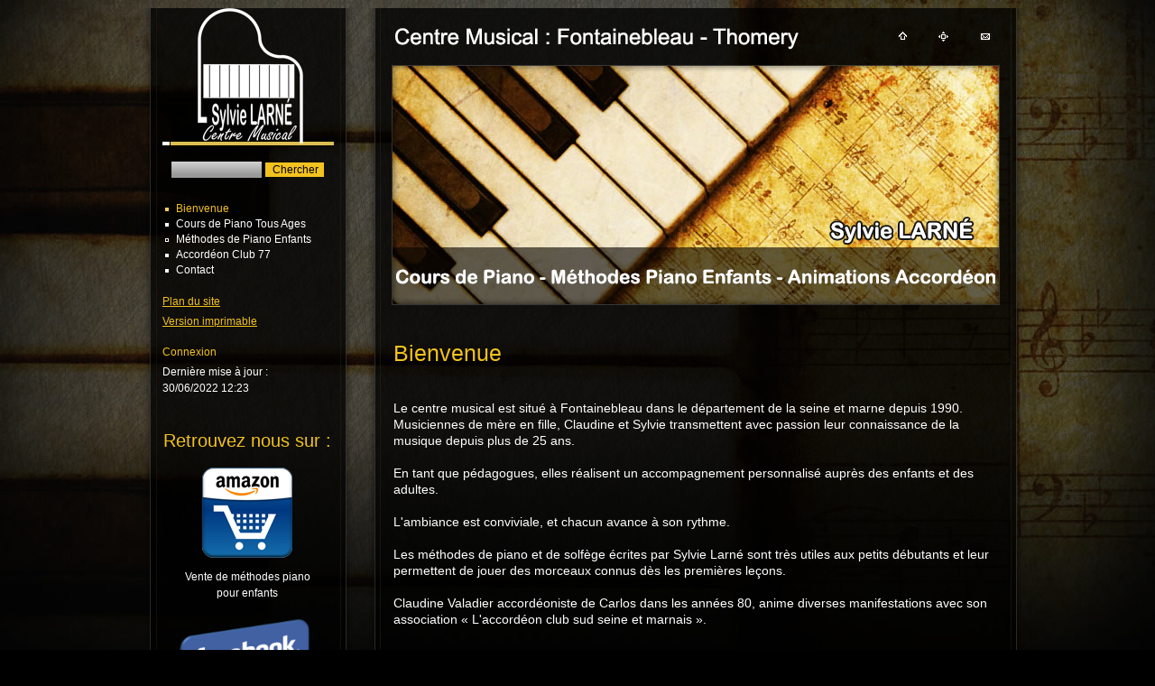

--- FILE ---
content_type: text/html; charset=UTF-8
request_url: http://centre-musical-sylvie-larne.fr/
body_size: 3034
content:
<!DOCTYPE HTML PUBLIC "-//W3C//DTD HTML 4.01 Transitional//EN"
"http://www.w3.org/TR/html4/loose.dtd">

<html>
<head>
  <meta http-equiv="content-type" content="text/html;charset=UTF-8">
<title>Centre Musical Sylvie LARNÉ Fontainebleau Thomery &ndash; Bienvenue</title>
<meta name="robots" content="index, follow">
<meta name="keywords" content="Ecole de Musique,  cours de piano Fontainebleau, méthodes de piano enfants, Cours enfants adultes, solfège, Thomery, Sylvie Larné, Claudine Valadier, Samoreau, accordéon, animations, méthodes de piano enfants, solfège, ludique">
<meta name="description" content="Notre école de musique vous propose ses cours de piano enfants et tous ages sur Fontainebleau et Thomery, ses méthodes piano enfant ludiques et récréatives, des animations accordéon ...">
<meta name="generator" content="CMSimple_XH 1.6.7 2015063001 - www.cmsimple-xh.org">
<!-- plugins: filebrowser, hi_updatecheck, jquery, meta_tags, pagemanager, page_params, tinymce, utf8 -->
<link rel="next" href="/?Cours-de-Piano-Tous-Ages"><link rel="stylesheet" href="./core/css/core.css" type="text/css">
<link rel="stylesheet" href="./templates/piano/stylesheet.css" type="text/css">
<link rel="stylesheet" href="./core/css/plugins.css" type="text/css">

  
</head>

<body bgcolor="#000000"  onload="">
  <a name="top"></a>

  <div align="center">
    <table border="0" width="998" cellspacing="0" cellpadding="0">
      <tr>
        <td width="259" align="left" valign="top">
          <table border="0" cellpadding="0" cellspacing="0" width="259">
            <!-- fwtable fwsrc="nav.png" fwbase="nav.png" fwstyle="Dreamweaver" fwdocid = "1286838422" fwnested="0" -->

            <tr>
              <td><img src="./templates/piano/images/spacer.gif" width="259" style="height:1px" border="0" alt=""></td>

              <td><img src="./templates/piano/images/spacer.gif" width="1" height="1" border="0" alt=""></td>
            </tr>

            <tr>
              <td><img src="./templates/piano/images/nav_r1_c1.png" width="259" height="163" border="0" id="nav_r1_c1" alt=""></td>

              <td><img src="./templates/piano/images/spacer.gif" width="1" height="163" border="0" alt=""></td>
            </tr>

            <tr>
              <td style="background-image:url(./templates/piano/images/nav_r2_c1.png)" align="left" valign="top">
                <table border="0" width="100%" cellspacing="0" cellpadding="0">
                  <tr>
                    <td width="38"></td>

                    <td align="left" valign="top">
                      <table border="0" width="100%" cellspacing="0" cellpadding="2">
                        <tr>
                          <td><!--webbot bot="HTMLMarkup" startspan --></td>
                        </tr>

                        <tr>
                          <td valign="top" align="center" class="searchbox"><form action="/" method="get">
<div id="searchbox">
<input type="text" class="text" name="search" title="Recherche de termes" size="12">
<input type="hidden" name="function" value="search">
 <input type="submit" class="submit" value="Chercher">
</div>
</form>
</td>
                        </tr><!--webbot bot="HTMLMarkup" endspan i-checksum="33806" -->

                        <tr>
                          <td></td>
                        </tr>

                        <tr>
                          <td><!--webbot bot="HTMLMarkup" startspan --></td>
                        </tr>

                        <tr>
                          <td valign="top">
<ul class="menulevel1">
<li class="sdoc"><span>Bienvenue</span></li>
<li class="doc"><a href="/?Cours-de-Piano-Tous-Ages">Cours de Piano Tous Ages</a></li>
<li class="docs"><a href="/?Methodes-de-Piano-Enfants">Méthodes de Piano Enfants</a></li>
<li class="doc"><a href="/?Accordeon-Club-77">Accordéon Club 77</a></li>
<li class="doc"><a href="/?Contact">Contact</a></li>
</ul>
</td>
                        </tr>

                        <tr>
                          <td valign="top" class="menu"><a href="/?&amp;sitemap">Plan du site</a></td>
                        </tr>

                        <tr>
                          <td valign="top" class="menu"><a href="/?&amp;print">Version imprimable</a></td>
                        </tr>

                        <tr>
                          <td valign="top" class="menu"></td>
                        </tr>

                        <tr>
                          <td valign="top" class="menu"></td>
                        </tr>

                        <tr>
                          <td valign="top" class="menu"></td>
                        </tr>

                        <tr>
                          <td valign="top" class="login"><a href="/?Bienvenue&amp;login">Connexion</a></td>
                        </tr>

                        <tr>
                          <td valign="top" class="menu">Dernière mise à jour :<br>30/06/2022 12:23</td>
                        </tr><!--webbot bot="HTMLMarkup" endspan i-checksum="21379" -->

                        <tr>
                          <td></td>
                        </tr>

                        <tr>
                          <td><!--webbot bot="HTMLMarkup" startspan --></td>
                        </tr>

                        <tr>
                          <td valign="top" class="menu">

<h4 style="text-align: center;">Retrouvez nous sur :<br><br><a href="https://www.amazon.fr/Larne-S/e/B01DZGYPE2?ref=sr_ntt_srch_lnk_1&amp;qid=1591126866&amp;sr=8-1" target="_blank"><img style="display: block; margin-left: auto; margin-right: auto;" title="amazon_cart_logo.png" src="./userfiles/images/amazon_cart_logo.png" alt="amazon_cart_logo.png" width="100" height="100"></a></h4>
<p style="text-align: center;">Vente de méthodes piano<br>pour enfants<br><br><a style="font-family: 'Arial Narrow', Helvetica, sans-serif; font-size: 20px; line-height: 20px; text-align: left;" href="https://www.facebook.com/Cours-de-piano-Fontainebleau-Sylvie-Larn%C3%A9-779455302201302/" target="_blank"><img style="display: block; margin-left: auto; margin-right: auto;" title="logo_facebook.png" src="./userfiles/images/logo_facebook.png" alt="logo_facebook.png" width="150" height="91"></a></p>
</td>
                        </tr><!--webbot bot="HTMLMarkup" endspan i-checksum="34647" -->
                      </table>
                    </td>

                    <td width="29"></td>
                  </tr>
                </table>
              </td>

              <td><img src="./templates/piano/images/spacer.gif" width="1" style="height:318px" border="0" alt=""></td>
            </tr>

            <tr>
              <td><img src="./templates/piano/images/nav_r3_c1.png" width="259" height="37" border="0" id="nav_r3_c1" alt=""></td>

              <td><img src="./templates/piano/images/spacer.gif" width="1" height="37" border="0" alt=""></td>
            </tr>
          </table>
        </td>

        <td width="739" align="left" valign="top">
          <table border="0" cellpadding="0" cellspacing="0" width="739">
            <!-- fwtable fwsrc="content.png" fwbase="content.png" fwstyle="Dreamweaver" fwdocid = "1286838422" fwnested="0" -->

            <tr>
              <td><img src="./templates/piano/images/spacer.gif" width="35" style="height:1px" border="0" alt=""></td>

              <td><img src="./templates/piano/images/spacer.gif" width="518" height="1" border="0" alt=""></td>

              <td><img src="./templates/piano/images/spacer.gif" width="154" height="1" border="0" alt=""></td>

              <td><img src="./templates/piano/images/spacer.gif" width="32" height="1" border="0" alt=""></td>

              <td><img src="./templates/piano/images/spacer.gif" width="1" height="1" border="0" alt=""></td>
            </tr>

            <tr>
              <td colspan="2"><img name="content_r1_c1" src="./templates/piano/images/content_r1_c1.png" width="553" height="48" border="0" id="content_r1_c1" alt=""></td>

              <td colspan="2"><img name="content_r1_c3" src="./templates/piano/images/content_r1_c3.png" width="186" height="48" border="0" id="content_r1_c3" usemap="#m_content_r1_c3" alt=""></td>

              <td><img src="./templates/piano/images/spacer.gif" width="1" height="48" border="0" alt=""></td>
            </tr>

            <tr>
              <td colspan="4"><img name="content_r2_c1" src="./templates/piano/images/content_r2_c1.png" width="739" height="16" border="0" id="content_r2_c1" alt=""></td>

              <td><img src="./templates/piano/images/spacer.gif" width="1" height="16" border="0" alt=""></td>
            </tr>

            <tr>
              <td><img name="content_r3_c1" src="./templates/piano/images/content_r3_c1.png" width="35" height="264" border="0" id="content_r3_c1" alt=""></td>

              <td colspan="2"><img name="content_r3_c2" src="./templates/piano/images/header.jpg" border="0" id="content_r3_c2" alt=""></td>

              <td><img name="content_r3_c4" src="./templates/piano/images/content_r3_c4.png" width="32" height="264" border="0" id="content_r3_c4" alt=""></td>

              <td><img src="./templates/piano/images/spacer.gif" width="1" height="264" border="0" alt=""></td>
            </tr>

            <tr>
              <td colspan="4"><img name="content_r4_c1" src="./templates/piano/images/content_r4_c1.png" width="739" height="13" border="0" id="content_r4_c1" alt=""></td>

              <td><img src="./templates/piano/images/spacer.gif" width="1" height="13" border="0" alt=""></td>
            </tr>

            <tr>
              <td colspan="4" style="background-image:url(./templates/piano/images/content_r5_c1.png)" align="left" valign="top">
                <table border="0" width="100%" cellspacing="0" cellpadding="0">
                  <tr>
                    <td width="34"></td>

                    <td align="left" valign="top">
                      <table border="0" width="100%" cellspacing="0" cellpadding="2">
                        <tr>
                          <td><!--webbot bot="HTMLMarkup" startspan --></td>
                        </tr>

                        <tr>
                          <td valign="top" class="menu"></td>
                        </tr><!--webbot bot="HTMLMarkup" endspan i-checksum="37871" -->

                        <tr>
                          <td><!--webbot bot="HTMLMarkup" startspan --></td>
                        </tr>

                        <tr>
                          <td valign="top"><h1>Bienvenue</h1>

<p> </p>
<p><span style="font-size: 14px;">Le centre musical est situé à Fontainebleau dans le département de la seine et marne depuis 1990. </span><br><span style="font-size: 14px;">Musiciennes de mère en fille, Claudine et Sylvie transmettent avec passion leur connaissance de la musique depuis plus de 25 ans.</span><br><br><span style="font-size: 14px;">En tant que pédagogues, elles réalisent un accompagnement personnalisé auprès des enfants et des adultes.</span><br><br><span style="font-size: 14px;">L'ambiance est conviviale, et chacun avance à son rythme.</span><br><br><span style="font-size: 14px;">Les méthodes de piano et de solfège écrites par Sylvie Larné sont très utiles aux petits débutants et leur permettent de jouer des morceaux connus dès les premières leçons.</span><br><br><span style="font-size: 14px;">Claudine Valadier accordéoniste de Carlos dans les années 80, anime diverses manifestations avec son association « L'accordéon club sud seine et marnais ».</span></p>
<p> </p>
</td>
                        </tr><!--webbot bot="HTMLMarkup" endspan i-checksum="9291" -->

                        <tr>
                          <td><!--webbot bot="HTMLMarkup" startspan --></td>
                        </tr>

                        <tr>
                          <td valign="top" class="menu"> <a href="/?&amp;sitemap">Plan du site</a> <a href="/?&amp;print">Version imprimable</a> </td>
                        </tr><!--webbot bot="HTMLMarkup" endspan i-checksum="53157" -->

                        <tr>
                          <td><!--webbot bot="HTMLMarkup" startspan --></td>
                        </tr>

                        <tr>
                          <td valign="top" class="menu"></td>
                        </tr><!--webbot bot="HTMLMarkup" endspan i-checksum="37873" -->

                        <tr>
                          <td></td>
                        </tr>
                      </table>
                    </td>

                    <td width="32"></td>
                  </tr>
                </table>
              </td>

              <td><img src="./templates/piano/images/spacer.gif" width="1" style="height:255px" border="0" alt=""></td>
            </tr>

            <tr>
              <td colspan="4"><img name="content_r6_c1" src="./templates/piano/images/content_r6_c1.png" width="739" height="23" border="0" id="content_r6_c1" alt=""></td>

              <td><img src="./templates/piano/images/spacer.gif" width="1" height="23" border="0" alt=""></td>
            </tr>
          </table>
        </td>
      </tr>
    </table>
  </div><map name="m_content_r1_c3" id="m_content_r1_c3">
    <area shape="rect" coords="82,22,103,41" href="?&amp;sitemap" alt="">
    <area shape="rect" coords="127,22,148,41" href="?&amp;mailform" alt="">
    <area shape="rect" coords="38,22,59,41" href="index.php" alt="">
  </map>

  <div align="center">
    <table border="0" width="998" cellspacing="0">
      <tr>
        <td align="center"><!--webbot bot="HTMLMarkup" startspan --></td>
      </tr>

      <tr>
        <td valign="top" align="center" class="sitename">Centre Musical Sylvie LARNÉ Fontainebleau Thomery</td>
      </tr><!--webbot bot="HTMLMarkup" endspan i-checksum="46623" -->

      <tr>
        <td align="center"><!--webbot bot="HTMLMarkup" startspan --></td>
      </tr>

      <tr>
        <td width="100%">
          <p align="center" class="copyright"><a target="_blank" href="mailto:novoteo@gmail.com">Developpé par Novoteo</a>

      <a target="_blank" href="http://www.cmsimple.dk">| Appuyé par CMSimple.dk</a></p>
        </td>
      </tr><!--webbot bot="HTMLMarkup" endspan i-checksum="62649" -->
    </table>
  </div>
</body>
</html>


--- FILE ---
content_type: text/css
request_url: http://centre-musical-sylvie-larne.fr/templates/piano/stylesheet.css
body_size: 1308
content:
body{}
body,td,p {font-family: Arial, Verdana, Helvetica, sans-serif;line-height: 1.5em;font-size:12px;color:#ffffff;}
a:link,a:active,a:visited {color:#F2C21E;text-decoration:none;}
a:hover{text-decoration:underline;color:#F2C21E;}
hr{height:1px;border:solid #ffffff 0px;border-top-width:1px;}
H1,H2,H3{line-height: 20px!important;font-family:"Arial Narrow", Helvetica, sans-serif;font-style: normal;font-size:25px;font-weight:normal;text-align: left;margin-bottom:0px;color:#F2C21E;}
H4{line-height: 20px!important;font-family:"Arial Narrow", Helvetica, sans-serif;font-style: normal;font-size:20px;font-weight:normal;text-align: left;margin-bottom:0px;color:#F2C21E;}
form{margin:0;}
IMG{border:0;}
body {
background: url('images/ybk.jpg') no-repeat 0 0 #000000;
background-attachment:fixed;
background-repeat:no-repeat;
background-position: top center;
}
.retrieve { background: url('images/edit-bk.jpg') repeat 0 0 #000000;}
ul.menulevel1,ul.menulevel2,ul.menulevel3,ul.sitemaplevel1,ul.sitemaplevel2,ul.sitemaplevel3,ul.submenu,ul.search{
padding-left: 0;margin-left: 0;list-style: none;}
li{line-height:1.2;}
li.doc{padding-left: 15px;padding-bottom: 3px;background-image: url(menu/doc.gif);background-repeat: no-repeat;}
li.docs{padding-left: 15px;padding-bottom: 3px;background-image: url(menu/docs.gif);background-repeat: no-repeat;}
li.sdoc{padding-left: 15px;padding-bottom: 3px;background-image: url(menu/sdoc.gif);background-repeat: no-repeat;}
li.sdocs{padding-left: 15px;padding-bottom: 3px;background-image: url(menu/sdocs.gif);background-repeat: no-repeat;}
#hvmenu {height: 20px;	width: 430px;	border-top: 0px solid #ffffff;	border-right: 0px solid #ffffff;	border-bottom: 0px solid #ffffff;	border-left: 0px solid #ffffff;}
.sitename{font-family: Arial, Verdana, Helvetica, sans-serif;font-weight:normal;color:#ffffff;font-size:12px;letter-spacing:0px;}
.menulevel1,.menulevel2,.menulevel3,.locator,.navigator,.submenu{font-weight:normal;font-size:12px;color:#ffffff;}
.menulevel1 a:link,.menulevel1 a:visited,.menulevel1 a:hover,.menulevel2 a:link,.menulevel2 a:visited,.menulevel2 a:hover,.menulevel3 a:link,.menulevel3 a:visited,.menulevel3 a:hover,.navigator a:link{font-weight:normal;font-size:12px;color:#ffffff;text-decoration:none;}
.sitemaplevel1 a:hover,.sitemaplevel2 a:hover,.sitemaplevel3 a:hover,.submenu a:link,.submenu a:visited,.submenu a:active,.submenu a:hover{font-weight:normal;font-size:12px;color:#ffffff;text-decoration:none;}
.sitemaplevel1,.sitemaplevel2,.sitemaplevel3,.sitemaplevel1 a:active,.sitemaplevel2 a:active,.sitemaplevel3 a:active{font-weight:normal;font-size:12px;color:#ffffff;text-decoration:none;}
.sitemaplevel1 a:link,.sitemaplevel2 a:link,.sitemaplevel3 a:link,.sitemaplevel1 a:visited,.sitemaplevel2 a:visited,.sitemaplevel3 a:visited{font-weight:normal;font-size:12px;color:#ffffff;text-decoration:none;}
.menulevel1 a:active,.menulevel2 a:active,.menulevel3 a:active,.menulevel1,.menulevel2,.menulevel3{font-weight:normal;font-size:12px;color:#F2C21E;}
.locator,.locator a:link,.locator a:visited,.locator a:active,.locator a:hover{font-weight:normal;font-size:12px;color:#ffffff;text-decoration:none;}
.menu{font-weight:normal;font-size:12px;color:#ffffff;}
.menu a{text-decoration:underline;font-weight:normal;}
.login,.login a,.login a:link,.login a:visited,.login a:active,.login a:hover{font-family: Arial, Verdana, Helvetica, sans-serif;font-weight:normal;color:#F2C21E;font-size:12px;letter-spacing:0px;;text-decoration:none;}
.navigator a{font-weight:normal;color:#ffffff;}
.navigator a:link,.navigator a:visited{color:#ffffff;text-decoration:none;}
.navigator a:active,.navigator a:hover{color:#F2C21E;text-decoration:none;}
.sitemail,.sitemail a{font-size:8pt;font-weight:normal;color:#ffffff;}
.sitemail a:link,.sitemail a:visited{font-size:8pt;color:#ffffff;text-decoration:none;}
.sitemail a:active,.sitemail a:hover{font-size:8pt;color:#F2C21E;text-decoration:none;}
.toploc {padding-left: 5px;font-weight:normal;color:#ffffff;}
.toploc a{padding-left: 5px;font-weight:normal;color:#ffffff;}
.toploc a:link,.toploc a:visited{padding-left: 5px;color:#ffffff;text-decoration:none;}
.toploc a:active,.toploc a:hover{padding-left: 5px;color:#000000;text-decoration:none;}
.search a{font-weight:normal;color:#ffffff;}
.search a:link,.search a:visited{color:#ffffff;text-decoration:none;}
.search a:active,.search a:hover{color:#F2C21E;text-decoration:none;}
.date {font-size:8pt;font-weight:normal;color:#ffffff;}
.edit{font-size:12px;color:black;background-color:#444444;}
.edit a:link,.edit a:visited,.edit a:active,.edit a:hover{font-weight:normal;text-decoration:none;color:#ffffff;}
input,select{font-size:12px;text-indent:2px;}
textarea{font-family: Arial, Verdana, Helvetica, sans-serif;font-size:12px;color:#ffffff;background-color:transparent;width:98%;}
.searchbox .submit{font-family: Arial, Verdana, Helvetica, sans-serif;font-size:12px;color:#000000;font-weight:normal;border:0px solid #010101;background-color:#F2C21E;}
.searchbox .text{font-family: Arial, Verdana, Helvetica, sans-serif;font-size:12px;color:#000000;background-color:#ffffff;border:1px solid #010101;background-image: url(images/searchbk.jpg);}
.bodyline	{ background-color: #ffffff; border: 1px #ffffff solid; }
.cmsline	{ background-color: #ffffff; border: 2px #ffffff solid; }
.innerline	{ border: 2px #ffffff solid; }
.copyright {font-size:12px;color:#ffffff;}
.copyright a,.copyright a:link,.copyright a:visited {color:#ffffff;text-decoration:none;}
.copyright a:hover,.copyright a:active {color:#F2C21E;text-decoration:none;}
#navlist li {font-size:12px;color:#F2C21E;font-weight:bold;float:left;margin:0px;padding-right:20px;padding-left:15px;display:inline;list-style-type:none;text-decoration:none;} 
#navlist ul {font-size:12px;color:#ffffff;font-weight:bold;float:left;margin:0px;} 
#navlist a:link, #navlist a:visited, #navlist a:active {font-size:12px;color:#ffffff;font-weight:bold;float:left;margin:0px;} 
#navlist a:hover {font-size:12px;color:#F2C21E;font-weight:bold;float:left;margin:0px;} 
